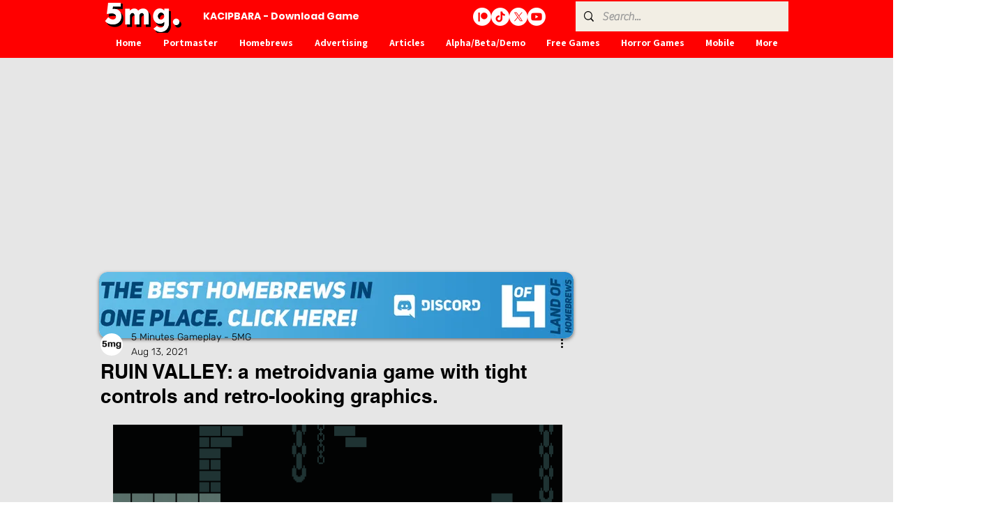

--- FILE ---
content_type: text/html; charset=utf-8
request_url: https://www.google.com/recaptcha/api2/aframe
body_size: 267
content:
<!DOCTYPE HTML><html><head><meta http-equiv="content-type" content="text/html; charset=UTF-8"></head><body><script nonce="D_h3P_n-2gltNZyOlnTkqQ">/** Anti-fraud and anti-abuse applications only. See google.com/recaptcha */ try{var clients={'sodar':'https://pagead2.googlesyndication.com/pagead/sodar?'};window.addEventListener("message",function(a){try{if(a.source===window.parent){var b=JSON.parse(a.data);var c=clients[b['id']];if(c){var d=document.createElement('img');d.src=c+b['params']+'&rc='+(localStorage.getItem("rc::a")?sessionStorage.getItem("rc::b"):"");window.document.body.appendChild(d);sessionStorage.setItem("rc::e",parseInt(sessionStorage.getItem("rc::e")||0)+1);localStorage.setItem("rc::h",'1769533814701');}}}catch(b){}});window.parent.postMessage("_grecaptcha_ready", "*");}catch(b){}</script></body></html>